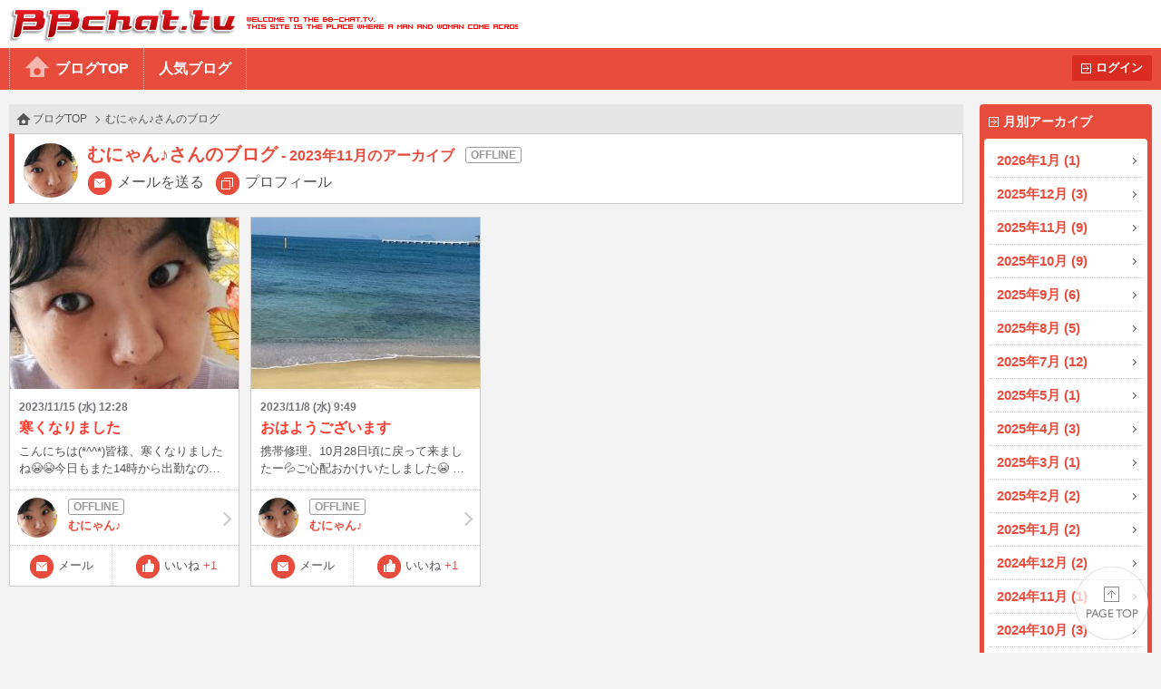

--- FILE ---
content_type: text/html
request_url: http://bb-chat.tv/blog/3dd6f8bf8a48c30e/archive/2023/11/
body_size: 9150
content:
<!DOCTYPE html>
<html lang="ja">
<head>
<meta charset="UTF-8">
<meta http-equiv="X-UA-Compatible" content="IE=edge">
<meta name="viewport" content="width=device-width, initial-scale=1.0, minimum-scale=1.0, user-scalable=yes">
<title>BBchatTV 女性ブログ | ライブチャットのBBチャット（BBchatTV）</title>
<link rel="stylesheet" href="/blog/resources/css/normalize.css">
<link rel="stylesheet" href="/blog/resources/css/common.css?20230801">
<link rel="stylesheet" href="/blog/resources/css/media_queries.css?20210323">
<link rel="stylesheet" href="/blog/resources/css/x2_images.css?20210323" media="(-webkit-min-device-pixel-ratio: 1.1), (min-device-pixel-ratio: 1.1), (min-resolution: 1.1dppx)">
<link rel="stylesheet" href="/blog/resources/css/x3_images.css?20210323" media="(-webkit-min-device-pixel-ratio: 2.1), (min-device-pixel-ratio: 2.1), (min-resolution: 2.1dppx)">
<script src="/js/jquery-1.11.2.min.js"></script>
<script src="/js/jquery.plainmodal-1.0.1.min.js"></script>
<script src="/js/jquery.cookie.min.js"></script>
<script src="/js/common.js?2016120501"></script>
<script src="/blog/resources/js/common.js?2016120501"></script>

<!-- Google tag (gtag.js) -->
<script async src="https://www.googletagmanager.com/gtag/js?id=G-17PJJW9R2Z"></script>
<script>
  window.dataLayer = window.dataLayer || [];
  function gtag(){dataLayer.push(arguments);}
  gtag('js', new Date());

  gtag('config', 'G-17PJJW9R2Z');
</script>

</head>
<body id="index_top" class="user offline">
<div id="header">
	<h1><a href="/a/top" target="_blank">BBchatTV</a></h1>
	<div class="standard">
		<ul>
			<li><a href="/blog/">ブログTOP</a>
			<li><a href="/blog/hot">人気ブログ</a>
		</ul>
		<a href="?login" class="button">ログイン</a>
	</div>
	<div class="compact">
		<a href="/blog/">ホーム</a>
		<a href="#side_contents" class="ignore">メニュー</a>
	</div>
</div>
<a href="#side_contents" class="ignore" id="menu_overlay"></a>
<div id="side_contents">
	<div class="compact"><a href="?login" class="button">ログイン</a></div>
	<ul>
		<li class="compact"><a href="/blog/">ブログTOP</a></li>
		<li class="compact"><a href="/blog/hot">人気ブログ</a></li>
		<li>
			<h3>月別アーカイブ</h3>
			<ol>
				<li><a href="/blog/3dd6f8bf8a48c30e/archive/2026/01/">2026年1月 (1)</a></li>
				<li><a href="/blog/3dd6f8bf8a48c30e/archive/2025/12/">2025年12月 (3)</a></li>
				<li><a href="/blog/3dd6f8bf8a48c30e/archive/2025/11/">2025年11月 (9)</a></li>
				<li><a href="/blog/3dd6f8bf8a48c30e/archive/2025/10/">2025年10月 (9)</a></li>
				<li><a href="/blog/3dd6f8bf8a48c30e/archive/2025/09/">2025年9月 (6)</a></li>
				<li><a href="/blog/3dd6f8bf8a48c30e/archive/2025/08/">2025年8月 (5)</a></li>
				<li><a href="/blog/3dd6f8bf8a48c30e/archive/2025/07/">2025年7月 (12)</a></li>
				<li><a href="/blog/3dd6f8bf8a48c30e/archive/2025/05/">2025年5月 (1)</a></li>
				<li><a href="/blog/3dd6f8bf8a48c30e/archive/2025/04/">2025年4月 (3)</a></li>
				<li><a href="/blog/3dd6f8bf8a48c30e/archive/2025/03/">2025年3月 (1)</a></li>
				<li><a href="/blog/3dd6f8bf8a48c30e/archive/2025/02/">2025年2月 (2)</a></li>
				<li><a href="/blog/3dd6f8bf8a48c30e/archive/2025/01/">2025年1月 (2)</a></li>
				<li><a href="/blog/3dd6f8bf8a48c30e/archive/2024/12/">2024年12月 (2)</a></li>
				<li><a href="/blog/3dd6f8bf8a48c30e/archive/2024/11/">2024年11月 (1)</a></li>
				<li><a href="/blog/3dd6f8bf8a48c30e/archive/2024/10/">2024年10月 (3)</a></li>
				<li><a href="/blog/3dd6f8bf8a48c30e/archive/2024/08/">2024年8月 (1)</a></li>
				<li><a href="/blog/3dd6f8bf8a48c30e/archive/2024/06/">2024年6月 (1)</a></li>
				<li><a href="/blog/3dd6f8bf8a48c30e/archive/2024/04/">2024年4月 (4)</a></li>
				<li><a href="/blog/3dd6f8bf8a48c30e/archive/2024/03/">2024年3月 (1)</a></li>
				<li><a href="/blog/3dd6f8bf8a48c30e/archive/2024/01/">2024年1月 (1)</a></li>
				<li><a href="/blog/3dd6f8bf8a48c30e/archive/2023/12/">2023年12月 (1)</a></li>
				<li><a href="/blog/3dd6f8bf8a48c30e/archive/2023/11/">2023年11月 (2)</a></li>
				<li><a href="/blog/3dd6f8bf8a48c30e/archive/2023/10/">2023年10月 (2)</a></li>
				<li><a href="/blog/3dd6f8bf8a48c30e/archive/2023/09/">2023年9月 (3)</a></li>
				<li><a href="/blog/3dd6f8bf8a48c30e/archive/2023/08/">2023年8月 (1)</a></li>
				<li><a href="/blog/3dd6f8bf8a48c30e/archive/2023/06/">2023年6月 (2)</a></li>
				<li><a href="/blog/3dd6f8bf8a48c30e/archive/2023/05/">2023年5月 (1)</a></li>
				<li><a href="/blog/3dd6f8bf8a48c30e/archive/2023/02/">2023年2月 (1)</a></li>
				<li><a href="/blog/3dd6f8bf8a48c30e/archive/2023/01/">2023年1月 (1)</a></li>
				<li><a href="/blog/3dd6f8bf8a48c30e/archive/2022/12/">2022年12月 (4)</a></li>
				<li><a href="/blog/3dd6f8bf8a48c30e/archive/2022/11/">2022年11月 (3)</a></li>
				<li><a href="/blog/3dd6f8bf8a48c30e/archive/2022/10/">2022年10月 (1)</a></li>
				<li><a href="/blog/3dd6f8bf8a48c30e/archive/2022/08/">2022年8月 (1)</a></li>
				<li><a href="/blog/3dd6f8bf8a48c30e/archive/2022/07/">2022年7月 (1)</a></li>
				<li><a href="/blog/3dd6f8bf8a48c30e/archive/2022/06/">2022年6月 (3)</a></li>
				<li><a href="/blog/3dd6f8bf8a48c30e/archive/2022/05/">2022年5月 (3)</a></li>
				<li><a href="/blog/3dd6f8bf8a48c30e/archive/2022/04/">2022年4月 (2)</a></li>
			</ol>
		</li>
		<li class="compact"><a href="/a/top" target="_blank">BBchatTVへ</a></li>
	</ul>
</div>

<div id="contents">
<script type="text/javascript" src="/blog/resources/js/index.js?202105"></script>
<ol class="topic_path">
	<li><a href="/blog/">ブログTOP</a></li>
	<li>むにゃん♪さんのブログ</li>
</ol>
<div class="title">
	<h2 class="online_status">むにゃん♪さんのブログ<small>2023年11月のアーカイブ</small></h2>
	<span class="thumbnail"><img src="//girl.bb-chat.tv/img/bbchatgirl/8/imgCPH09h.jpg"></span>
	<nav>
	<a href="/a/mail_edit?girl=3dd6f8bf8a48c30e" target="_blank">メールを送る</a>
	<a href="/a/online?id=3dd6f8bf8a48c30e" target="_blank">プロフィール</a>
	</nav>
</div>
<ol class="posts">
	<li>
		<a href="/blog/3dd6f8bf8a48c30e/27409" class="summary">
			<div class="media">
				<img src="//girl.bb-chat.tv/img/bbchatgirl/8/imgCPH09h.jpg">
			</div>
			<p class="date">2023/11/15 (水) 12:28</p>
			<p class="blog_title">寒くなりました</p>
			<p class="s_comment">こんにちは(*^^*)皆様、寒くなりましたね😭😭今日もまた14時から出勤なので、13時45分あたりまでなんですが、
ログインしようかなと思っています
短い時間にはなりますが、お時間合いましたらお話して下さると、嬉しいです😺✨

ちなみに、仕事着はかなりラフなので
苦手な方はごめんなさい🙏</p>

		</a>
		<a href="/blog/3dd6f8bf8a48c30e/" class="girl offline">
			<span class="thumbnail"><img src="//girl.bb-chat.tv/img/bbchatgirl/8/imgCPH09h.jpg"></span>
			<div class="online_status"></div>
			むにゃん♪
		</a>
		<a href="/a/mail_edit?girl=3dd6f8bf8a48c30e" target="_blank" class="function mail">メール</a>
		<button type="button" value="27409" class="function like">いいね<span class="count">+1</span></button>
	</li>
	<li>
		<a href="/blog/3dd6f8bf8a48c30e/27370" class="summary">
			<div class="media">
				<img src="/blog/resources/users/3dd6f8bf8a48c30e/1699155073345.thumb.jpg">
			</div>
			<p class="date">2023/11/8 (水) 9:49</p>
			<p class="blog_title">おはようございます</p>
			<p class="s_comment">携帯修理、10月28日頃に戻って来ましたー💦ご心配おかけいたしました😭
仕事もしていまして、なかなかログイン出来ずにはいますが、皆様、またよろしくお願いいたします🙇🙇

今日は13時半からの出勤なので、その前に家事とか色々して空き時間あれば、ログインしますので、見かけましたらお話して下さると嬉しいです😆😆✨✨

写真は、日曜日に妹旦那さんが下の子に釣り🎣を教えてくれるというので、一緒に海に行ったので、その写真です。
携帯カバー写りこんでます💦すみません(^o^;)</p>

		</a>
		<a href="/blog/3dd6f8bf8a48c30e/" class="girl offline">
			<span class="thumbnail"><img src="//girl.bb-chat.tv/img/bbchatgirl/8/imgCPH09h.jpg"></span>
			<div class="online_status"></div>
			むにゃん♪
		</a>
		<a href="/a/mail_edit?girl=3dd6f8bf8a48c30e" target="_blank" class="function mail">メール</a>
		<button type="button" value="27370" class="function like">いいね<span class="count">+1</span></button>
	</li>
	<li class="dummy"></li>
	<li class="dummy"></li>
	<li class="dummy"></li>
	<li class="dummy"></li>
	<li class="dummy"></li>
	<li class="dummy"></li>
	<li class="dummy"></li>
	<li class="dummy"></li>
	<li class="dummy"></li>
	<li class="dummy"></li>
</ol>
<ul class="paging">
	<li class="selected"><a>1</a></li>
</ul>
</div>

<div id="footer">
	<a href="#index_top">PAGE TOP</a>
	Copyright&copy; 2004-2026 <a href="/" target="_blank">BBchatTV</a> All rights reserved.
</div>
</body>
</html>


--- FILE ---
content_type: text/css
request_url: http://bb-chat.tv/blog/resources/css/common.css?20230801
body_size: 31165
content:
@charset "UTF-8";


/* common */
html {
	height: 100%;
	-webkit-font-smoothing: antialiased;
	-moz-osx-font-smoothing: grayscale;
}
body {
	position: relative;
	top: 0;
	bottom: 0;
	width: 100%;
	min-width: 320px;
	min-height: 100%;
	background-color: #f3f3f3;
	word-wrap: break-word;
}
body:after {		/* floatされたside_contentsの高さ確保のため */
	content: "";
	display: block;
	clear: both;
	height: 80px;
}
body, button, input, option {
	color: #555;
	font-family: "Hiragino Kaku Gothic ProN", "Hiragino Sans", Meiryo, sans-serif;
}
a {
	color: inherit;
	text-decoration: none;
}
a:hover {
	text-decoration: underline;
}

ul.notes {
	font-size: 11px;
}
ul.notes li:before {
	content: "※";
}

.compact {
	display: none;
}

/* エラーメッセージ */
.err_msg {
	color: #da0b00;
	font-weight: bold;
}

/* ボタン */
a.button {
	display: inline-block;
	font-size: 13px;
	line-height: 1;
	color: #fff;
	background-color: #da2c21;
	padding: 7px 10px;
	border-radius: 3px;
}
a.button:hover {
	background-color: #ca1c13;
	text-decoration: none;
}
a.button:before {
	content: "";
	display: inline-block;
	vertical-align: middle;
	width: 11px;
	height: 11px;
	margin-right: 5px;
	margin-bottom: 1px;
	background: url(/images/icon/icon_sub_h3_w.png) 0px 0px no-repeat;
}
a[href*="/logout"].button {
	color: #f5b7b0;
	background-color: transparent;
	padding: 6px 9px;
	border: 1px solid #f5b7b0;
}
a[href*="/logout"].button:hover {
	background-color: #da2c21;
	padding: 7px 10px;
	border: none;
}
a[href*="/logout"].button:before {
	content: url(/images/icon/icon_sub_h3_p.png);
}

/* オンライン状態 */
.online_status:after {
	display: inline-block;
	padding: 2px 5px;
	border-width: 1px;
	border-style: solid;
	border-radius: 3px;
	font-size: 12px;
	line-height: 1;
	text-align: center;
	font-weight: bold;
	white-space: nowrap;
}
.online .online_status:after {
	content: "ONLINE";
	color: #fff;
	background-color: #c60000;
	border-color: #c60000;
}
.chat .online_status:after {
	content: "2SHOT";
	color: #1b3994;
	border-color: #1b3994;
}
.wait .online_status:after {
	content: "待ち合わせ";
	color: #f94709;
	border-color: #f94709;
}
.offline .online_status:after {
	content: "OFFLINE";
	color: #999;
	border-color: #999;
}
.standby .online_status:after {
	content: "STANDBY";
	color: #085948;
	border-color: #085948;
}

/* 新着アイコン */
.date.is_new {
	display: flex;
	align-items: center;
}
.date.is_new:before {
	content: "";
	display: inline-block;
	width: 30px;
	height: 13px;
	margin-right: .5em;
	background: url(/images/icon/icon_info_new.svg) 0 0 no-repeat;
    border-radius: 2px;
	line-height: 1;
}

/* 非公開 */
.private:before {
	content: "非公開";
	position: absolute;
	top: 0;
	left: 0;
	z-index: 8;
	width: 62px;
	font-size: 13px;
	line-height: 2;
	color: #fff;
	background-color: #000;
	opacity: .75;
	text-align: center;
}

/* header */
#header {
	position: relative;
	margin-bottom: 16px;
}
#header h1 {
	margin: 0;
	background-color: #fff;
}
#header h1 a {
	display: block;
	height: 0;
	width: 571px;
	padding-top: 53px;
	background: url(/images/header_logo_red@2x.png) 10px 0 no-repeat;
    background-size: 571px 53px;
	overflow: hidden;
}
#header ul {
	margin: 0;
	padding: 0 10px;
	color: #fff;
	background-color: #e74c3c;
	font-size: 16px;
}
#header li {
	list-style-type: none;
	display: inline-block;
	border-right: 1px dotted #f5b7b0;
}
#header li a {
	display: inline-block;
	line-height: 46px;
	padding: 0 1em;
	font-weight: bold;
}
#header li a:hover {
	text-decoration: none;
}
#header li:first-child {
	border-left: 1px dotted #f5b7b0;
	vertical-align: top;
}
#header li:first-child a:before {
	content: "";
	background: url(/images/blog/icon_blog.png) 0 -152px no-repeat;
	background-size: 66px 294px;
	width: 28px;
	height: 28px;
	transform: translateY(6px);
	display: inline-block;
	margin-right: 6px;
}
#header li:hover {
	background-color: #da2c21;
}
#header li.selected {
	position: relative;
	background-color: #da2c21;
	border-left: 1px solid #da2c21;
	border-right: 1px solid #da2c21;
	margin-left: -1px;
}
#header li.selected:first-child {
	margin-left: 0;
}
#header li.selected:before {
	content: "";
	position: absolute;
	bottom: -8px;
	left: 50%;
	width: 16px;
	height: 16px;
	margin-left: -8px;
	background-color: #da2c21;
 	transform: rotate(45deg);
}
#header a.button {
	position: absolute;
	right: 10px;
	bottom: 10px;
	font-weight: bold;
}

/* footer */
#footer {
	clear: both;
	position: absolute;
	left: 0;
	bottom: 0;
	width: 100%;
	z-index: 9999;
	font-size:12px;
	line-height: 40px;
	color: #fff;
	background-color: #e74c3c;
	text-align: center;
	white-space: nowrap;
}
#footer a[href$="_top"] {
	display: block;
	position: absolute;
	right: 12px;
	bottom: 12px;
	width: 85px;
	height: 0;
	padding-top: 85px;
	overflow: hidden;
	background: url(/images/btn/btn_totop_2.png) 0 0 no-repeat;
	opacity: .7;
	transition: opacity .3s linear;
}
#footer a[href$="_top"].active {
	opacity: 1;
}
#footer a[href$="_top"]:hover {
	background-position: 0 -85px;
}

/* side */
#menu_overlay {
	display: none;
}

/* contents */
#contents {
	margin: 0 10px;
	overflow: hidden;
}
#contents .title {
	border-left: 6px solid #e74c3c;
	color: #e74c3c;
	background-color: #fff;
	margin-bottom: 8px;
	position: relative;
	border-top: 1px solid #ccc;
	border-right: 1px solid #ccc;
	border-bottom: 1px solid #ccc;
	padding: 8px;
}
#contents .title h2 {
	height: 33px;
	margin: 0 0 -55px;
	padding: 20px 10px 0;
	border-left: none;
	font-size: 20px;
	white-space: nowrap;
}
#contents .title h2 small:before {
	content: " - ";
}
#contents .title p.sub {
	height: 55px;
	margin: 0;
	padding: 0 10px;
	font-size: 10px;
	line-height: 32px;
}

/* modal */
#modal {
	width: 90%;
	max-width: 770px;
	min-width: 320px;
	background-color: #fff;
	overflow-y: auto;
/*
	-webkit-overflow-scrolling: touch;
*/
}
#modal > .plainmodal-close {
	position: absolute;
	top: 0;
	right: 0;
	width: 54px;
	height: 0;
	padding: 54px 0 0;
	border: none;
	background-color: transparent;
	overflow: hidden;
	outline: none;
}
#modal > .plainmodal-close:hover {
	opacity: 0.7;
}
#modal > .plainmodal-close:before {
	content: "";
	display: block;
	position: absolute;
	top: 12px;
	right: 12px;
	background: url(/images/blog/icon_blog_girls.png) 0 -38px no-repeat;
	width: 28px;
	height: 28px;
}
#modal h2 {
	margin: 0;
	border-bottom: 1px solid #aaa;
	font-weight: normal;
	text-align: center;
	font-size: 16px;
	line-height: 3.4;
}

/* form */
form {
	padding: 0 1.5em;
}
form dl {
	margin: 0;
	line-height: 3;
}
form dl dt {
	clear: left;
	float: left;
	width: 12em;
	text-align: right;
}
form dl dt:after {
	content: "：";
}
form dl dd {
	margin: 0;
}
form ul {
	margin: 0;
	padding: 0;
}
form ul li {
	list-style-type: none;
}
form .button {
	display: inline-block;
	border: none;
	color: #fff;
	background-color: #da3700;
	width: 96px;
	font-size: 14px;
	line-height: 2.6;
	text-align: center;
	margin: 0 .2em;
	padding: 0;
	cursor: pointer;
	border-radius: 0;
}
form .button.cancel {
	background-color: #555;
}
form .button.stretch {
	letter-spacing: 1em;
	text-indent: 1em;
}
form input[type="checkbox"] {
	margin-right: .5em;
}
form textarea {
	box-sizing: border-box;
	border: 1px solid #aaa;
	width: 100%;
	height: 10em;
	padding: .5em;
	resize: none;
	-moz-appearance: none;
	-webkit-appearance: none;
	appearance: none;
	border-radius: 0;
}
form .file {
	position: relative;
	overflow: hidden;
}
form .file:before {
	content: "画像を選択";
}
.dummy form .file:before {			/* for IE8 */
	content: "画像を選択" "";
}
form .file input[type="file"] {
	position: absolute;
	top: -300px;
	left: 0;
}
form .submit {
	margin: 20px 0;
	text-align: center;
}

/* ページング */
ul.paging {
	display: none;
}

.scroll_pagination_loading {
	font-size: 13px;
	background: #e6e6e6;
	text-align: center;
	padding: 10px;
	color: #999;
	margin-top: 0.8em;
}

/* 管理メニュー */
#manage_menu {
	color: #fff;
	background-color: #333;
	font-size: 14px;
	line-height: 40px;
}
#manage_menu h1 {
	float: left;
	font-size: inherit;
	font-weight: normal;
	background-color: #111;
	width: 130px;
	margin: 0;
	text-align: center;
}
#manage_menu h1:after {
	content: "";
	display: inline-block;
	background: url(/images/blog/icon_arrow_blog.png) 0 -208px no-repeat;
	width: 16px;
	height: 16px;
	margin-left: .5em;
	vertical-align: middle;
}
#manage_menu .nick_name {
	float: right;
	color: #e64c3b;
	padding: 0 1.2em;
}
#manage_menu .nick_name:before {
	content: "";
	display: inline-block;
	width: 19px;
	height: 19px;
	background: url(/images/blog/icon_blog_avatar.png) 0 0 no-repeat;
	vertical-align: middle;
}
#manage_menu .menu {
	overflow: hidden;
}
#manage_menu .menu > * {
	float: left;
}
#manage_menu ul {
	display: inline;
	margin: 0 .5em;
	padding: 0;
}
#manage_menu ul li {
	list-style-type: none;
	display: inline;
	margin-left: .5em;
}
#manage_menu ul li a:before {
	content: "";
	display: inline-block;
	width: 28px;
	height: 28px;
	background: url(/images/blog/icon_blog_girls.png) 0 -76px no-repeat;
	vertical-align: middle;
}
#manage_menu ul li:nth-child(3) a {
	color:#ff6347;
}
#manage_menu ul li:nth-child(3) a:before {
	background: url(/images/blog/icon_blog_girls_chip.svg) 0 0 no-repeat;
	vertical-align: middle;
}
#manage_menu ul li a.modal:before {
	background-position: 0 0;
}
#manage_menu a.back {
	font-size: 12px;
	text-decoration: underline;
	margin-left: 1em;
}
#manage_menu a.back:before {
	content: ">";
}

/* 投稿一覧 */
ol.posts {
	display: flex;
	flex-wrap: wrap;
	padding: 0;
	margin: 4px -6px;
	font-size: 13px;
}
ol.posts > li {
	list-style-type: none;
	flex-grow: 1;
	display: inline-block;
	position: relative;
	background-color: #fff;
	width: 218px;
	min-width: 218px;
	border: 1px solid #ccc;
	margin: 6px;
}
ol.posts > li.dummy {
	width: 232px;
	min-width: 232px;
	margin: 0;
	border: none;
	background-color: transparent;
}
ol.posts > li a:hover {
	text-decoration: none;
}
ol.posts > li a.summary {
	display: block;
	padding-bottom: 1em;
}
ol.posts > li a.summary:hover {
	opacity: .7;
}
ol.posts > li .media {
	position: relative;
	margin-bottom: 12px;
	overflow: hidden;
}
ol.posts > li .media:before {
	content: "";
	display: block;
	padding-top: 75%;
}
ol.posts > li .media img {
	position: absolute;
	top: -100%;
	left: -100%;
	right: -100%;
	bottom: -100%;
	/*width: 100%;*/
	height: auto;
	margin: auto;
	width: auto;
	max-width: 140%;
}
ol.posts > li .date {
	color: #73737a;
	font-size: 12px;
	margin: 0 10px;
	font-weight: bold;
}
ol.posts > li .comment {
	margin: 0 1em 7px;
	line-height: 1.5;
	height: 4.5em;
	overflow: hidden;
}
ol.posts > li .blog_title {
	font-weight: bold;
	margin: 2px 10px 4px;
	line-height: 1.5;
	height: 1.5em;
	overflow: hidden;
	text-overflow: ellipsis;
	white-space: nowrap;
	color: #fe392e;
	font-size: 16px;
}
ol.posts > li .s_comment {
	margin: 0 10px;
	line-height: 1.5;
	height: 3em;
	overflow: hidden;
	display: -webkit-box;
	-webkit-box-orient: vertical;
	-webkit-line-clamp: 2;
	}

ol.posts > li .girl {
	display: block;
	border-top: 1px dotted #ccc;
	color: #e74c3c;
	overflow: hidden;
	position: relative;
	font-weight: bold;
}
ol.posts > li .girl:hover {
	opacity: .7;
}
ol.posts > li .girl:after {
	content: "";
	display: block;
	position: absolute;
	top: 50%;
	right: 10px;
	width: 9px;
	height: 9px;
	margin-top: -4px;
	border-top: 2px solid #ccc;
	border-right: 2px solid #ccc;
	transform: rotate(45deg);
}
ol.posts > li .girl .thumbnail {
	float: left;
	width: 44px;
	overflow: hidden;
	margin: 8px 12px 8px 8px;
	border-radius: 22px;
}
ol.posts > li .girl .thumbnail img {
	position: relative;
	left: -7px;
	height: 44px;
	background: #fff url(/images/now_loading_thumb.gif) center center no-repeat;
	vertical-align: top;
}
ol.posts > li .girl .online_status {
	margin: 9px 0 3px;
}

ol.posts > li .function {
	display: inline-block;
	box-sizing: border-box;
	border-top: 1px dotted #ccc;
	line-height: 44px;
	text-align: center;
}
ol.posts > li .function:hover {
	color: #e74c3c;
}
ol.posts > li .function:before {
	content: "";
	display: inline-block;
	background: url(/images/blog/icon_blog.png) 0 0 no-repeat;
	background-size: 66px 294px;
	width: 28px;
	height: 28px;
	vertical-align: middle;
	margin-right: .3em;
}
ol.posts > li .mail {
	float: left;
	width: 45%;
	border-right: 1px dotted #ccc;
}
ol.posts > li .mail:hover:before {
	background-position: -38px 0;
}
ol.posts > li .like {
	background-color: transparent;
	width: 55%;
	border-left: none;
	border-right: none;
	border-bottom: none;
	padding: 0;
}
ol.posts > li .like.disabled {
	background-color: #ccc;
}
ol.posts > li .like.liked {
	/*box-shadow: 0 0 5px 2px #ff8 inset;*/
	color: #e74c3c;
	font-weight: bold;
}
ol.posts > li .like:before {
	background-position: 0 -38px;
}
ol.posts > li .like:hover:before {
	background-position: -38px -38px;
}
ol.posts > li .like .count {
	color: #e74c3c;
	margin-left: .3em;
}
ol.posts > li ul.my_menu {
	position: absolute;
	top: 0;
	right: 0;
	z-index: 9;
	background: #333 url(/images/blog/icon_blog_girls.png) 3px 3px no-repeat;
	margin: 0;
	padding: 0;
	width: 36px;
	height: 36px;
	opacity: .75;
}
ol.posts > li:hover ul.my_menu {
	opacity: 1;
}
ol.posts > li ul.my_menu li {
	display: none;
	border-bottom: 1px solid #555;
}
ol.posts > li ul.my_menu li a {
	display: block;
	color: #fff;
	background-color: #333;
	width: 78px;
	line-height: 36px;
	text-align: center;
	cursor: pointer;
}
ol.posts > li ul.my_menu li a:hover {
	background-color: #555;
}
ol.posts > li ul.my_menu:hover li {
	list-style-type: none;
	float: right;
	display: block;
	margin-right: 36px;
}
ol.posts > li ul.my_menu:hover li:nth-child(3) {
	display: none;
}
ol.posts > li.private ul.my_menu:hover li:nth-child(3) {
	display: block;
}
ol.posts > li.private ul.my_menu:hover li:nth-child(4) {
	display: none;
}
body.in_app.op ol.posts > li .function {
	display: none;
}

/* パンくずリスト */
ol.topic_path {
	margin: 0;
	padding: 0 .5em;
	background-color: #e6e6e6;
	font-size: 12px;
	line-height: 32px;
	white-space: nowrap;
	overflow: hidden;
	text-overflow: ellipsis;
}
ol.topic_path li {
	display: inline;
}
ol.topic_path li:after {
	content: "";
	display: inline-block;
	width: 5px;
	height: 5px;
	border-top: 1px solid #555;
	border-right: 1px solid #555;
	margin-left: .6em;
	margin-right: .3em;
	transform: rotate(45deg);
	vertical-align: middle;
}
ol.topic_path li:first-child:before {
	content: "";
	display: inline-block;
	background: url(/images/blog/icon_blog_s.png) 0 -121px no-repeat;
	width: 20px;
	height: 20px;
	vertical-align: middle;
}
ol.topic_path li:last-child:after {
	display: none;
}

/* ユーザーページタイトル */

body.user #contents .title h2, body.user.op #contents .title h2 {
	height: auto;
	margin: 0 0 0 72px;
	padding: 0;
	line-height: 1.4;
}
body.user #contents .title h2:after, body.op #contents .title h2:after {
	margin-left: 1em;
	vertical-align: 2px;
}
body.user #contents .title .thumbnail, body.op #contents .title .thumbnail {
	display: inline-block;
	width: 60px;
	margin: 10px;
	overflow: hidden;
	position: absolute;
	top: 0;
	left: 0;
	border-radius: 30px;
}
body.user #contents .title .thumbnail img, body.op #contents .title .thumbnail img {
	position: relative;
	left: -10px;
	height: 60px;
	background: url(/images/now_loading_thumb.gif) center center no-repeat;
	vertical-align: top;
}
body.user #contents .title .thumbnail:after, body.op #contents .title .thumbnail:after {
	content: "";
	display: block;
	position: absolute;
	top: 0;
	left: 0;
	right: 0;
	bottom: 0;
	margin: auto;
	background-image: url(/images/spacer.gif);
	z-index: 999;
}
#contents .title nav {
	margin: 2px 0 0 72px;
}
#contents .title nav a, #contents .title nav button {
	position: relative;
	color: #555;
	margin-right: .5em;
	display: inline-block;
	line-height: 30px;
}
body.user #contents .title nav button {
	border: none;
	background: transparent;
	padding: 0;
	color: #14b9d5;
}
body.user #contents .title nav a:hover {
	color: #e74c3c;
	text-decoration: none;
}

body.user #contents .title nav a:before, body.op #contents .title nav a:before {
	content: "";
	display: inline-block;
	background: url(/images/blog/icon_blog.png) 0 0 no-repeat;
	background-size: 66px 294px;
	width: 28px;
	height: 28px;
	margin-right: .3em;
	vertical-align: middle;
}
body.user #contents .title nav button::before {
	content: "";
	display: inline-block;
	background: url(/images/blog/icon_chip_b2.svg) 0 0 no-repeat;
	width: 28px;
	height: 28px;
	margin-right: .3em;
	vertical-align: middle;
}
body.user #contents .title nav button:hover::before {
	background: url(/images/blog/icon_chip_b3.svg) 0 0 no-repeat;
}
body.user #contents .title nav a:hover:before {
	background-position: -38px 0;
}
body.user #contents .title nav a[href*="/online"]:before, body.op #contents .title nav a[href*="/online"]:before {
	background-position: 0 -76px;
}
body.user #contents .title nav a[href*="/online"]:hover:before, body.op #contents .title nav a[href*="/online"]:hover:before {
	background-position: -38px -76px;
}
body.user #contents .title nav a[href^="/blog/"]:before, body.op #contents .title nav a[href^="/blog/"]:before {
	background-position: 0 -114px;
}
body.user #contents .title nav a[href^="/blog/"]:hover:before, body.op #contents .title nav a[href^="/blog/"]:hover:before {
	background-position: -38px -114px;
}
body.user ol.posts nav li .girl {
	display: none;
}




/* ログイン画面 */
#login_top form {
	width: 300px;
	background-color: #fff;
	border: 1px solid #ddd;
	margin: 0 auto;
	box-sizing: border-box;
	padding: 2em 1em;
}
#login_top form dl dt {
	width: 6em;
}
#login_top form input[type="text"], #login_top form input[type="password"] {
	width: 9em;
	border: 1px solid #ddd;
	padding: 0.3em;
	-moz-appearance: none;
	-webkit-appearance: none;
	appearance: none;
	border-radius: 0;
}
#login_top form ul {
	margin: 2.2em auto 0;
	width: 75%;
	font-size: 14px;
}

#login_top form .button {
	background-color: #e74c3c;
	width: 240px;
	font-size: 16px;
	margin: 0;
	padding: 6px 0;
}
#login_top form .button:hover {
	background-color: #da2c21;
}
#login_top form .submit {
	margin: 12px 0 0;
}

/* 記事一覧 */
#index_top #footer {
	position: fixed;
	bottom: -40px;
	transition: bottom .3s;
}
#index_top #footer a[href$="_top"] {
	bottom: 52px;
	transition: bottom .3s, opacity .3s linear;
}
#index_top #footer.show {
	bottom: 0;
}
#index_top #footer.show a[href$="_top"] {
	bottom: 12px;
}

/* 記事詳細 */
#article_top .body {
	padding: 1.2em 3em 3em;
	border: 1px solid #ccc;
	background-color: #fff;
}
#article_top .body.private {
	position: relative;
}
#article_top .body .date {
	color: #e74c3c;
	line-height: 2.4;
	margin: 0;
}
#article_top .body .media img {
	box-sizing: border-box;
	width: 100%;
	max-width: 800px;
	border: 10px solid #eee;
}
#article_top .body .comment {
	white-space: pre-wrap;
	margin: 1.5em 0;
}
#article_top .body .blog_title {
	font-weight: bold;
	white-space: pre-wrap;
	margin: 1em 0;
	font-size: 24px;
	color: #fe392e;
}
#article_top .body .like {
	padding: 0 .6em;
	border: 1px solid #ddd;
	background-color: #fff;
	font-size: 15px;
	line-height: 2.8;
	margin: 0 12px 12px 0;
}
#article_top .body .add_chip_button_2 {
	padding: 0 .6em;
	border: 1px solid #14b9d5;
	background-color: #14b9d5;
	color: #fff;
	font-size: 15px;
	line-height: 2.8;
	border-radius: 4px;
}
#article_top .body .like.disabled {
	background-color: #ccc;
}
#article_top .body .like.liked {
	box-shadow: 0 0 5px 2px #ff8 inset;
}
#article_top .body .like:before {
	content: "";
	display: inline-block;
	background: url(/images/blog/icon_blog.png) 0 -38px no-repeat;
	background-size: 66px 294px;
	width: 28px;
	height: 28px;
	vertical-align: middle;
	margin-right: .3em;
}
#article_top .body .add_chip_button_2:before {
	content: "";
	display: inline-block;
	background: url(/images/blog/icon_chip_b.svg) 0 0 no-repeat;
	width: 28px;
	height: 28px;
	vertical-align: middle;
	margin-right: .3em;
}
#article_top .body .like:hover {
	color: #e74c3c;
}

#article_top .body .like:hover:before {
	background-position: -38px -38px;
}
#article_top .body .add_chip_button_2:hover {
	box-shadow: 0 0 0 5px rgba(20, 185, 213, 0.2);
	transition: .3s;
}


#article_top .body .like .count {
	color: #e74c3c;
	margin-left: .3em;
}
#article_top .navigation {
	overflow: hidden;
	margin-top: 10px;
}
#article_top .navigation a {
	float: left;
	padding: 0 .8em;
	border: 1px solid #ddd;
	background-color: #fff;
	font-size: 15px;
	line-height: 2.8;
}
#article_top .navigation a:hover {
	color: #e74c3c;
	text-decoration: none;
}
#article_top .navigation a.prev:before {
	content: "";
	display: inline-block;
	background: url(/images/blog/icon_arrow_blog.png) 0 -130px no-repeat;
	width: 16px;
	height: 16px;
	margin-left: -.2em;
	vertical-align: middle;
}
#article_top .navigation a.next {
	float: right;
}
#article_top .navigation a.next:after {
	content: "";
	display: inline-block;
	background: url(/images/blog/icon_arrow_blog.png) 0 -104px no-repeat;
	width: 16px;
	height: 16px;
	margin-right: -.2em;
	vertical-align: middle;
}
#article_top.op .manage_box {
	margin: 80px 0 40px;
	border: 1px solid #aaa;
	border-radius: 10px;
	padding: 25px;
}
#article_top.op .manage_box h2 {
	font-size: 18px;
	background: #f1f1f1;
	padding: 10px 16px;
	margin: 0 0 15px;
}
#article_top.op .manage_box p {
	font-weight: normal;
	font-size: 11px;
	margin: 0 0 40px 10px;
}
#article_top.op .manage_box table.basic caption {
	text-align: left;
	color: #e74c3c;
}

#article_top.op .manage_box table.basic.chip_msg_list {
	margin: 40px 0 0;
}
#article_top.op .manage_box table.basic td.msg {
	width: 45%;
}
#article_top.op .manage_box table.basic td.chip {
	color: #e74c3c;
}

/* 投稿フォーム */
form#post_form {
	padding-top: 1em;
	padding-bottom: 1em;
}
form#post_form ::placeholder {
	color: #ccc;
}
form#post_form ul.notes {
	position: relative;
	top: -.2em;
}
form#post_form ul.notes li {
	line-height: 1.3;
	margin-left: 1em;
	margin-bottom: .2em;
}
form#post_form ul.notes li:before {
	margin-left: -1em;
}
form#post_form .select_media .file {
	float: left;
	margin: 0 1.5em 1em 0;
	z-index: 1;
}
form#post_form .media_info {
	display: none;
}
form#post_form .media_info .thumb {
	float: left;
	height: 81px;
	max-width: 144px;
	margin-right: 1.5em;
	margin-bottom: 1em;
}
form#post_form .media_info .thumb img {
	width: auto;
	height: auto;
	max-width: 100%;
	max-height: 100%;
}
form#post_form .media_info ul {
	font-size: 11px;
	line-height: 3;
	margin-bottom: 1.2em;
}
form#post_form .media_info ul li {
	display: inline;
}
form#post_form .media_info ul li:after {
	content: "/";
	margin: 0 .3em;
}
form#post_form .media_info ul li:last-child:after {
	display: none;
}
form#post_form .media_info .button {
	margin: 0;
	margin-right: .2em;
	width: 66px;
	font-size: 12px;
}
form#post_form .submit {
	margin-bottom: 0;
}
form#post_form.selected .media_info {
	display: block;
}
form#post_form.selected .select_media {
	display: none;
}
form#post_form.disabled {
	position: relative;
}
form#post_form.disabled:before {
	content: "しばらくお待ちください...";
	position: absolute;
	top: 0;
	left: 0;
	right: 0;
	bottom: 0;
	margin: auto;
	color: #333;
	background: #fff url(/images/now_loading_thumb.gif) center center no-repeat;
	opacity: .7;
	z-index: 9;
	text-align: center;
	line-height: 240px;
}
form#post_form.disabled.upload:before {
	content: "ファイルをアップロードしています...";
}
form#post_form.disabled.delete:before {
	content: "ファイルを削除しています...";
}
form#post_form .media_info::after, form#post_form .select_media::after {
	content: "";
	clear: both;
	display: block;
}
form#post_form input[name="title"] {
	box-sizing: border-box;
	border: 1px solid #aaa;
	width: 80%;
	height: 2.5em;
	margin: .5em 0 1em;
	padding: .5em;
	resize: none;
	-moz-appearance: none;
	-webkit-appearance: none;
	appearance: none;
	border-radius: 0;
}
form#post_form ::placeholder {
	color: #ccc;
}

/* チップを送るモーダル*/

#add_chip_window {
	display: none;
	width: 90%;
	max-width: 770px;
	min-width: 300px;
	background-color: #fff;
	overflow-y: auto;
}
#add_chip_window h2 {
	margin: 0;
	border-bottom: 1px solid #aaa;
	font-weight: normal;
	text-align: center;
	font-size: 18px;
	line-height: 2.7;
	color: #e74c3c;
}
#add_chip_window .plainmodal-close {
	position: absolute;
	top: 0;
	right: 0;
	width: 44px;
	height: 0;
	padding: 44px 0 0;
	border: none;
	background-color: transparent;
	overflow: hidden;
	outline: none;
}
#add_chip_window .plainmodal-close:before {
	content: "";
	display: block;
	position: absolute;
	top: 20px;
	right: 24px;
	border-top: 1px solid #aaa;
	width: 28px;
	height: 28px;
	transform: rotate(45deg);
}
#add_chip_window .plainmodal-close:after {
	content: "";
	display: block;
	position: absolute;
	top: 20px;
	right: 4px;
	border-top: 1px solid #aaa;
	width: 28px;
	height: 28px;
	transform: rotate(-45deg);
}
#add_chip_form {
	padding: 32px;
}
#add_chip_form label {
	display: inline-block;
	border: 1px solid #ccc;
	background-color: #fff;
	padding: 8px 16px;
	cursor: pointer;
	border-radius: 3px;
	margin: 6px 8px 6px 0;
}
#add_chip_form label:hover {
	background: #f1fdff;
}
#add_chip_form label input {
	margin-right: 8px;
	outline: none;
}
#add_chip_form label input#chip_count_input {
	width:30px;
	display: none;
	margin: 0 0 0 8px;
	padding: 0 4px;
	text-align: center;
	border: 1px solid #ccc;
	border-radius: 0;
	-moz-appearance: none;
	-webkit-appearance: none;
	appearance: none;
}
#add_chip_form label span.pt_text {
	display: none;
	margin-left: 4px;
}
#add_chip_form h3 {
	font-size: 15px;
	margin: 0 0 4px;
	font-weight: normal;
}
#add_chip_form h3:nth-of-type(2) {
	margin: 16px 0 4px;
}
#add_chip_form textarea {
	height: 6em;
	padding: 10px;
}
#add_chip_form textarea::placeholder {
	color: #bbb;
}
#add_chip_form .submit_wrap {
	text-align: center;
	margin: 16px 0;
}
#add_chip_form .submit_wrap span {
	display: inline-block;
	border: none;
	color: #fff;
	background: #555;
	font-size: 16px;
	line-height: 2.6;
	text-align: center;
	margin: 0 .3em;
	padding: 0 20px;
	cursor: pointer;
	border-radius: 0;
}
#add_chip_form .submit_wrap span#btn_send_chip {
	background: #da3700;
	letter-spacing: 1em;
	text-indent: 1em;
}
#add_chip_form .submit_wrap span:hover {
	opacity: .7;
	transition: .3s;
}

/* 汎用タブ */
ul.tab_btn {
	list-style-type: none;
	margin: 16px 0 24px;
	padding: 0;
	display: flex;
	border-bottom: 1px solid #e74c3c;
}
ul.tab_btn li {
	padding: 8px 24px;
	cursor: pointer;
	font-size: 14px;
}
ul.tab_btn li:not(.selected):hover {
	opacity: .7;
}
ul.tab_btn li.selected {
	background: #e74c3c;
	color: #fff;
	cursor: auto;
	border-radius: 4px 4px 0 0;
	border-top: 1px solid #e74c3c;
}
ul.tab_content {
	list-style-type: none;
	margin: 16px 0 24px;
	padding: 0;
}
ul.tab_content li.hide {
	display: none;
}

/* 汎用テーブル */
table.basic {
	width: 100%;
	max-width: 800px;
	margin: 8px 0;
	border-collapse: collapse;
}
table.basic caption {
	font-weight: bold;
	color: #777;
	margin-bottom: 8px;
	font-size: 15px;
}
table.basic th {
	border: 1px solid #ddd;
	padding: 12px 16px;
	background: #fafafa;
	text-align: center;
}
table.basic td {
	border: 1px solid #ddd;
	padding: 12px 16px;
	background: #fff;
	text-align: center;
}
table.basic a {
	text-decoration: underline;
}
table.basic a:hover {
	opacity: .7;
}
/* 汎用ページナビ */
.page_navi {
	display: flex;
	justify-content: center;
	align-items: center;
	margin: 24px 0;
	list-style-type: none;
	font-size: 16px;
	padding: 0;
}
ul.page_navi li {
	margin: 0 5px;
	box-sizing: border-box;
}
ul.page_navi li span {
	display: block;
	border: 1px solid #ccc;
	min-width: 36px;
	height: 36px;
	padding: 0 8px;
	text-align: center;
	line-height: 35px;
	position: relative;
	text-decoration: none;
	box-sizing: border-box;
	cursor: pointer;
}
ul.page_navi li span:hover {
	opacity: .7;
	transition: .3s;
	color: #888;
}
ul.page_navi li.active span {
	pointer-events: none;
	background: #fe392e;
	color: #fff;
	border-color: #fe392e;
}
ul.page_navi li span.prev {
	padding: 0 8px 0 24px;
}
ul.page_navi li span.prev::before {
	display: block;
	content: "";
	position: absolute;
	border-top: 1px solid #555;
	border-left: 1px solid #555;
	width: 8px;
	height: 8px;
	transform: rotate(-45deg);
	top: 13px;
	left: 12px;
}
ul.page_navi li span.next {
	padding: 0 24px 0 8px;
}
ul.page_navi li span.next::before {
	display: block;
	content: "";
	position: absolute;
	border-top: 1px solid #555;
	border-left: 1px solid #555;
	width: 8px;
	height: 8px;
	transform: rotate(135deg);
	top: 13px;
	right: 12px;
}
ul.page_navi li span.first {
	padding: 0 8px 0 26px;
}
ul.page_navi li span.first::before {
	display: block;
	content: "";
	position: absolute;
	border-top: 1px solid #555;
	border-left: 1px solid #555;
	width: 8px;
	height: 8px;
	transform: rotate(-45deg);
	top: 13px;
	left: 8px;
}
ul.page_navi li span.first::after {
	display: block;
	content: "";
	position: absolute;
	border-top: 1px solid #555;
	border-left: 1px solid #555;
	width: 8px;
	height: 8px;
	transform: rotate(-45deg);
	top: 13px;
	left: 12px;
}
ul.page_navi li span.last {
	padding: 0 26px 0 8px;
}
ul.page_navi li span.last::before {
	display: block;
	content: "";
	position: absolute;
	border-top: 1px solid #555;
	border-left: 1px solid #555;
	width: 8px;
	height: 8px;
	transform: rotate(135deg);
	top: 13px;
	right: 8px;
}
ul.page_navi li span.last::after {
	display: block;
	content: "";
	position: absolute;
	border-top: 1px solid #555;
	border-left: 1px solid #555;
	width: 8px;
	height: 8px;
	transform: rotate(135deg);
	top: 13px;
	right: 12px;
}
/* チップ（女性側）*/
#op_chip_list_top .body {
	padding: 1.2em 3em 3em;
	border: 1px solid #ccc;
	background-color: #fff;
}
#op_chip_list_top .body h3 {
	color: #e74c3c;
	font-weight: normal;
	margin: 16px 0 48px 0;
	padding: 12px 0 12px 12px;
	font-size: 20px;
	border-left: 4px solid #e74c3c;
	line-height: 1.3;
	background: #fafafa;
}
#op_chip_list_top ul.tab_btn {
	width: 100%;
	max-width: 800px;
}
#op_chip_list_top .page_navi {
	width: 100%;
	max-width: 800px;
}

/* ポップアップ */
.popup_message {
	display: none;
	background-color: #fff;
	border-radius: 10px;
	padding: 0 1rem .7rem;
	width: 86%;
	max-width: 500px;
	text-align: center;
}
.popup_message > h1 {
	color: #c60001;
	font-size: 120%;
	padding: 0;
	margin: 0 0 .7rem;
	line-height: 2.5;
	border-bottom: 1px solid #ccc;
}
.popup_message > button.close {
	-webkit-appearance: none;
	-moz-appearance: none;
	appearance: none;
	position: absolute;
	top: .7rem;
	right: .7rem;
	width: 24px;
	height: 24px;
	padding: 0;
	border: none;
	overflow: hidden;
	text-indent: 5em;
	color: #999;
	background-color: transparent;
}
.popup_message > button.close:before {
	font-family: "bb_font";
	content: "\e903";
	position: absolute;
	top: 0;
	left :0;
	right: 0;
	bottom: 0;
	text-indent: 0;
	font-size: 24px;
	line-height: 1;
	text-align: center;
}
.popup_message > button.close ~ div:not(.mt_12) {
	max-height: 70vh;
	overflow-y: auto;
	-webkit-overflow-scrolling: touch;
}
